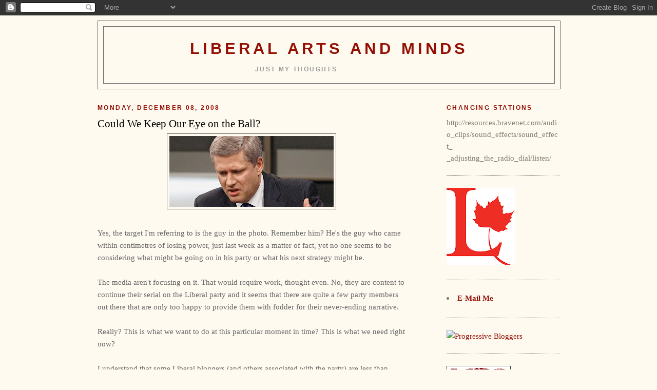

--- FILE ---
content_type: text/html; charset=UTF-8
request_url: https://liberal-arts-and-minds.blogspot.com/2008/12/could-we-keep-our-eye-on-ball.html
body_size: 15259
content:
<!DOCTYPE html>
<html dir='ltr' xmlns='http://www.w3.org/1999/xhtml' xmlns:b='http://www.google.com/2005/gml/b' xmlns:data='http://www.google.com/2005/gml/data' xmlns:expr='http://www.google.com/2005/gml/expr'>
<head>
<link href='https://www.blogger.com/static/v1/widgets/2944754296-widget_css_bundle.css' rel='stylesheet' type='text/css'/>
<meta content='text/html; charset=UTF-8' http-equiv='Content-Type'/>
<meta content='blogger' name='generator'/>
<link href='https://liberal-arts-and-minds.blogspot.com/favicon.ico' rel='icon' type='image/x-icon'/>
<link href='http://liberal-arts-and-minds.blogspot.com/2008/12/could-we-keep-our-eye-on-ball.html' rel='canonical'/>
<link rel="alternate" type="application/atom+xml" title="Liberal Arts and Minds - Atom" href="https://liberal-arts-and-minds.blogspot.com/feeds/posts/default" />
<link rel="alternate" type="application/rss+xml" title="Liberal Arts and Minds - RSS" href="https://liberal-arts-and-minds.blogspot.com/feeds/posts/default?alt=rss" />
<link rel="service.post" type="application/atom+xml" title="Liberal Arts and Minds - Atom" href="https://www.blogger.com/feeds/30594727/posts/default" />

<link rel="alternate" type="application/atom+xml" title="Liberal Arts and Minds - Atom" href="https://liberal-arts-and-minds.blogspot.com/feeds/531548717101967485/comments/default" />
<!--Can't find substitution for tag [blog.ieCssRetrofitLinks]-->
<link href='https://blogger.googleusercontent.com/img/b/R29vZ2xl/AVvXsEgfX8hrG-B8ZoMSAB5t_JAAkBDbCRDJOkvx87WYLFbd8LX6kFejArRucTuUVykSNjHiCIUazq0YGO7kZtFwcSoJqDlIMkMBNZgwODZmBmUbrj-bitm7gGHymgAO7r9byMgQZHK1/s320/harper.bmp' rel='image_src'/>
<meta content='http://liberal-arts-and-minds.blogspot.com/2008/12/could-we-keep-our-eye-on-ball.html' property='og:url'/>
<meta content='Could We Keep Our Eye on the Ball?' property='og:title'/>
<meta content='Yes, the target I&#39;m referring to is the guy in the photo.  Remember him?  He&#39;s the guy who came within centimetres of losing power, just las...' property='og:description'/>
<meta content='https://blogger.googleusercontent.com/img/b/R29vZ2xl/AVvXsEgfX8hrG-B8ZoMSAB5t_JAAkBDbCRDJOkvx87WYLFbd8LX6kFejArRucTuUVykSNjHiCIUazq0YGO7kZtFwcSoJqDlIMkMBNZgwODZmBmUbrj-bitm7gGHymgAO7r9byMgQZHK1/w1200-h630-p-k-no-nu/harper.bmp' property='og:image'/>
<title>Liberal Arts and Minds: Could We Keep Our Eye on the Ball?</title>
<style id='page-skin-1' type='text/css'><!--
/*
-----------------------------------------------
Blogger Template Style
Name:     Minima
Designer: Douglas Bowman
URL:      www.stopdesign.com
Date:     26 Feb 2004
Updated by: Blogger Team
----------------------------------------------- */
/* Variable definitions
====================
<Variable name="bgcolor" description="Page Background Color"
type="color" default="#fff">
<Variable name="textcolor" description="Text Color"
type="color" default="#333">
<Variable name="linkcolor" description="Link Color"
type="color" default="#58a">
<Variable name="pagetitlecolor" description="Blog Title Color"
type="color" default="#666">
<Variable name="descriptioncolor" description="Blog Description Color"
type="color" default="#999">
<Variable name="titlecolor" description="Post Title Color"
type="color" default="#c60">
<Variable name="bordercolor" description="Border Color"
type="color" default="#ccc">
<Variable name="sidebarcolor" description="Sidebar Title Color"
type="color" default="#999">
<Variable name="sidebartextcolor" description="Sidebar Text Color"
type="color" default="#666">
<Variable name="visitedlinkcolor" description="Visited Link Color"
type="color" default="#999">
<Variable name="bodyfont" description="Text Font"
type="font" default="normal normal 100% Georgia, Serif">
<Variable name="headerfont" description="Sidebar Title Font"
type="font"
default="normal normal 78% 'Trebuchet MS',Trebuchet,Arial,Verdana,Sans-serif">
<Variable name="pagetitlefont" description="Blog Title Font"
type="font"
default="normal normal 200% Georgia, Serif">
<Variable name="descriptionfont" description="Blog Description Font"
type="font"
default="normal normal 78% 'Trebuchet MS', Trebuchet, Arial, Verdana, Sans-serif">
<Variable name="postfooterfont" description="Post Footer Font"
type="font"
default="normal normal 78% 'Trebuchet MS', Trebuchet, Arial, Verdana, Sans-serif">
<Variable name="startSide" description="Side where text starts in blog language"
type="automatic" default="left">
<Variable name="endSide" description="Side where text ends in blog language"
type="automatic" default="right">
*/
/* Use this with templates/template-twocol.html */
body {
background:#fffaf0;
margin:0;
color:#666666;
font:x-small Georgia Serif;
font-size/* */:/**/small;
font-size: /**/small;
text-align: center;
}
a:link {
color:#940f04;
text-decoration:none;
}
a:visited {
color:#940f04;
text-decoration:none;
}
a:hover {
color:#000000;
text-decoration:underline;
}
a img {
border-width:0;
}
/* Header
-----------------------------------------------
*/
#header-wrapper {
width:900px;
margin:0 auto 10px;
border:1px solid #666666;
}
#header-inner {
background-position: center;
margin-left: auto;
margin-right: auto;
}
#header {
margin: 10px;
border: 1px solid #666666;
text-align: center;
color:#940f04;
}
#header h1 {
margin:5px 5px 0;
padding:20px 20px .50em;
line-height:1.2em;
text-transform:uppercase;
letter-spacing:.2em;
font: normal bold 200% Trebuchet, Trebuchet MS, Arial, sans-serif;
}
#header a {
color:#940f04;
text-decoration:none;
}
#header a:hover {
color:#940f04;
}
#header .description {
margin:0 5px 5px;
padding:0 20px 15px;
max-width:700px;
text-transform:uppercase;
letter-spacing:.2em;
line-height: 1.4em;
font: normal bold 78% 'Trebuchet MS', Trebuchet, Arial, Verdana, Sans-serif;
color: #999999;
}
#header img {
margin-left: auto;
margin-right: auto;
}
/* Outer-Wrapper
----------------------------------------------- */
#outer-wrapper {
width: 900px;
margin:0 auto;
padding:10px;
text-align:left;
font: normal normal 118% Georgia, Times, serif;
}
#main-wrapper {
width: 600px;
float: left;
word-wrap: break-word; /* fix for long text breaking sidebar float in IE */
overflow: hidden;     /* fix for long non-text content breaking IE sidebar float */
}
#sidebar-wrapper {
width: 220px;
float: right;
word-wrap: break-word; /* fix for long text breaking sidebar float in IE */
overflow: hidden;      /* fix for long non-text content breaking IE sidebar float */
}
/* Headings
----------------------------------------------- */
h2 {
margin:1.5em 0 .75em;
font:normal bold 78% 'Trebuchet MS',Trebuchet,Arial,Verdana,Sans-serif;
line-height: 1.4em;
text-transform:uppercase;
letter-spacing:.2em;
color:#940f04;
}
/* Posts
-----------------------------------------------
*/
h2.date-header {
margin:1.5em 0 .5em;
}
.post {
margin:.5em 0 1.5em;
border-bottom:1px dotted #666666;
padding-bottom:1.5em;
}
.post h3 {
margin:.25em 0 0;
padding:0 0 4px;
font-size:140%;
font-weight:normal;
line-height:1.4em;
color:#000000;
}
.post h3 a, .post h3 a:visited, .post h3 strong {
display:block;
text-decoration:none;
color:#000000;
font-weight:normal;
}
.post h3 strong, .post h3 a:hover {
color:#666666;
}
.post-body {
margin:0 0 .75em;
line-height:1.6em;
}
.post-body blockquote {
line-height:1.3em;
}
.post-footer {
margin: .75em 0;
color:#940f04;
text-transform:uppercase;
letter-spacing:.1em;
font: normal normal 78% 'Trebuchet MS', Trebuchet, Arial, Verdana, Sans-serif;
line-height: 1.4em;
}
.comment-link {
margin-left:.6em;
}
.post img {
padding:4px;
border:1px solid #666666;
}
.post blockquote {
margin:1em 20px;
}
.post blockquote p {
margin:.75em 0;
}
/* Comments
----------------------------------------------- */
#comments h4 {
margin:1em 0;
font-weight: bold;
line-height: 1.4em;
text-transform:uppercase;
letter-spacing:.2em;
color: #940f04;
}
#comments-block {
margin:1em 0 1.5em;
line-height:1.6em;
}
#comments-block .comment-author {
margin:.5em 0;
}
#comments-block .comment-body {
margin:.25em 0 0;
}
#comments-block .comment-footer {
margin:-.25em 0 2em;
line-height: 1.4em;
text-transform:uppercase;
letter-spacing:.1em;
}
#comments-block .comment-body p {
margin:0 0 .75em;
}
.deleted-comment {
font-style:italic;
color:gray;
}
#blog-pager-newer-link {
float: left;
}
#blog-pager-older-link {
float: right;
}
#blog-pager {
text-align: center;
}
.feed-links {
clear: both;
line-height: 2.5em;
}
/* Sidebar Content
----------------------------------------------- */
.sidebar {
color: #817e6c;
line-height: 1.5em;
}
.sidebar ul {
list-style:none;
margin:0 0 0;
padding:0 0 0;
}
.sidebar li {
margin:0;
padding-top:0;
padding-right:0;
padding-bottom:.25em;
padding-left:15px;
text-indent:-15px;
line-height:1.5em;
}
.sidebar .widget, .main .widget {
border-bottom:1px dotted #666666;
margin:0 0 1.5em;
padding:0 0 1.5em;
}
.main .Blog {
border-bottom-width: 0;
}
/* Profile
----------------------------------------------- */
.profile-img {
float: left;
margin-top: 0;
margin-right: 5px;
margin-bottom: 5px;
margin-left: 0;
padding: 4px;
border: 1px solid #666666;
}
.profile-data {
margin:0;
text-transform:uppercase;
letter-spacing:.1em;
font: normal normal 78% 'Trebuchet MS', Trebuchet, Arial, Verdana, Sans-serif;
color: #940f04;
font-weight: bold;
line-height: 1.6em;
}
.profile-datablock {
margin:.5em 0 .5em;
}
.profile-textblock {
margin: 0.5em 0;
line-height: 1.6em;
}
.profile-link {
font: normal normal 78% 'Trebuchet MS', Trebuchet, Arial, Verdana, Sans-serif;
text-transform: uppercase;
letter-spacing: .1em;
}
/* Footer
----------------------------------------------- */
#footer {
width:660px;
clear:both;
margin:0 auto;
padding-top:15px;
line-height: 1.6em;
text-transform:uppercase;
letter-spacing:.1em;
text-align: center;
}

--></style>
<link href='https://www.blogger.com/dyn-css/authorization.css?targetBlogID=30594727&amp;zx=3a80994e-86f4-45ed-a3b3-2f196c830340' media='none' onload='if(media!=&#39;all&#39;)media=&#39;all&#39;' rel='stylesheet'/><noscript><link href='https://www.blogger.com/dyn-css/authorization.css?targetBlogID=30594727&amp;zx=3a80994e-86f4-45ed-a3b3-2f196c830340' rel='stylesheet'/></noscript>
<meta name='google-adsense-platform-account' content='ca-host-pub-1556223355139109'/>
<meta name='google-adsense-platform-domain' content='blogspot.com'/>

</head>
<body>
<div class='navbar section' id='navbar'><div class='widget Navbar' data-version='1' id='Navbar1'><script type="text/javascript">
    function setAttributeOnload(object, attribute, val) {
      if(window.addEventListener) {
        window.addEventListener('load',
          function(){ object[attribute] = val; }, false);
      } else {
        window.attachEvent('onload', function(){ object[attribute] = val; });
      }
    }
  </script>
<div id="navbar-iframe-container"></div>
<script type="text/javascript" src="https://apis.google.com/js/platform.js"></script>
<script type="text/javascript">
      gapi.load("gapi.iframes:gapi.iframes.style.bubble", function() {
        if (gapi.iframes && gapi.iframes.getContext) {
          gapi.iframes.getContext().openChild({
              url: 'https://www.blogger.com/navbar/30594727?po\x3d531548717101967485\x26origin\x3dhttps://liberal-arts-and-minds.blogspot.com',
              where: document.getElementById("navbar-iframe-container"),
              id: "navbar-iframe"
          });
        }
      });
    </script><script type="text/javascript">
(function() {
var script = document.createElement('script');
script.type = 'text/javascript';
script.src = '//pagead2.googlesyndication.com/pagead/js/google_top_exp.js';
var head = document.getElementsByTagName('head')[0];
if (head) {
head.appendChild(script);
}})();
</script>
</div></div>
<div id='outer-wrapper'><div id='wrap2'>
<!-- skip links for text browsers -->
<span id='skiplinks' style='display:none;'>
<a href='#main'>skip to main </a> |
      <a href='#sidebar'>skip to sidebar</a>
</span>
<div id='header-wrapper'>
<div class='header section' id='header'><div class='widget Header' data-version='1' id='Header1'>
<div id='header-inner'>
<div class='titlewrapper'>
<h1 class='title'>
<a href='https://liberal-arts-and-minds.blogspot.com/'>
Liberal Arts and Minds
</a>
</h1>
</div>
<div class='descriptionwrapper'>
<p class='description'><span>Just my thoughts</span></p>
</div>
</div>
</div></div>
</div>
<div id='content-wrapper'>
<div id='crosscol-wrapper' style='text-align:center'>
<div class='crosscol no-items section' id='crosscol'></div>
</div>
<div id='main-wrapper'>
<div class='main section' id='main'><div class='widget Blog' data-version='1' id='Blog1'>
<div class='blog-posts hfeed'>

          <div class="date-outer">
        
<h2 class='date-header'><span>Monday, December 08, 2008</span></h2>

          <div class="date-posts">
        
<div class='post-outer'>
<div class='post hentry uncustomized-post-template' itemprop='blogPost' itemscope='itemscope' itemtype='http://schema.org/BlogPosting'>
<meta content='https://blogger.googleusercontent.com/img/b/R29vZ2xl/AVvXsEgfX8hrG-B8ZoMSAB5t_JAAkBDbCRDJOkvx87WYLFbd8LX6kFejArRucTuUVykSNjHiCIUazq0YGO7kZtFwcSoJqDlIMkMBNZgwODZmBmUbrj-bitm7gGHymgAO7r9byMgQZHK1/s320/harper.bmp' itemprop='image_url'/>
<meta content='30594727' itemprop='blogId'/>
<meta content='531548717101967485' itemprop='postId'/>
<a name='531548717101967485'></a>
<h3 class='post-title entry-title' itemprop='name'>
Could We Keep Our Eye on the Ball?
</h3>
<div class='post-header'>
<div class='post-header-line-1'></div>
</div>
<div class='post-body entry-content' id='post-body-531548717101967485' itemprop='description articleBody'>
<a href="https://blogger.googleusercontent.com/img/b/R29vZ2xl/AVvXsEgfX8hrG-B8ZoMSAB5t_JAAkBDbCRDJOkvx87WYLFbd8LX6kFejArRucTuUVykSNjHiCIUazq0YGO7kZtFwcSoJqDlIMkMBNZgwODZmBmUbrj-bitm7gGHymgAO7r9byMgQZHK1/s1600-h/harper.bmp"><img alt="" border="0" id="BLOGGER_PHOTO_ID_5277583014470372722" src="https://blogger.googleusercontent.com/img/b/R29vZ2xl/AVvXsEgfX8hrG-B8ZoMSAB5t_JAAkBDbCRDJOkvx87WYLFbd8LX6kFejArRucTuUVykSNjHiCIUazq0YGO7kZtFwcSoJqDlIMkMBNZgwODZmBmUbrj-bitm7gGHymgAO7r9byMgQZHK1/s320/harper.bmp" style="DISPLAY: block; MARGIN: 0px auto 10px; WIDTH: 320px; CURSOR: hand; HEIGHT: 138px; TEXT-ALIGN: center" /></a><br />Yes, the target I'm referring to is the guy in the photo.  Remember him?  He's the guy who came within centimetres of losing power, just last week as a matter of fact, yet no one seems to be considering what might be going on in his party or what his next strategy might be. <br /><br />The media aren't focusing on it.  That would require work, thought even.  No, they are content to continue their serial on the Liberal party and it seems that there are quite a few party members out there that are only too happy to provide them with fodder for their never-ending narrative.<br /><br />Really?  This is what we want to do at this particular moment in time?  This is what we need right now?<br /><br />I understand that some Liberal bloggers (and others associated with the party) are less than pleased with the process we have in place, but people, that is what the <em>delegates voted for</em>.  If we want to change their decision, then let's work toward doing that.  If you don't like what they chose, e-mail <strong>them</strong>.  In the mean time, it is my understanding that the party is doing it's utmost to consider options in spite of the constraints they are faced with.   Railing against a 'yet to be decided' process seems a bit futile doesn't it?<br /><br />The leadership of the party is important.  I get it.  Democratic choice is important.  We all get it, but could we focus on putting forward positive solutions, while recognising that we have rules in place and leave the melodrama to those who are incapable of providing anything else?<br /><br />We have a <em>real </em>opponent here and we will require <em>real</em> commitment and unity to defeat him.
<div style='clear: both;'></div>
</div>
<div class='post-footer'>
<div class='post-footer-line post-footer-line-1'>
<span class='post-author vcard'>
Posted by
<span class='fn' itemprop='author' itemscope='itemscope' itemtype='http://schema.org/Person'>
<meta content='https://www.blogger.com/profile/04291881352139075405' itemprop='url'/>
<a class='g-profile' href='https://www.blogger.com/profile/04291881352139075405' rel='author' title='author profile'>
<span itemprop='name'>Karen</span>
</a>
</span>
</span>
<span class='post-timestamp'>
at
<meta content='http://liberal-arts-and-minds.blogspot.com/2008/12/could-we-keep-our-eye-on-ball.html' itemprop='url'/>
<a class='timestamp-link' href='https://liberal-arts-and-minds.blogspot.com/2008/12/could-we-keep-our-eye-on-ball.html' rel='bookmark' title='permanent link'><abbr class='published' itemprop='datePublished' title='2008-12-08T19:36:00-05:00'>7:36 p.m.</abbr></a>
</span>
<span class='post-comment-link'>
</span>
<span class='post-icons'>
<span class='item-action'>
<a href='https://www.blogger.com/email-post/30594727/531548717101967485' title='Email Post'>
<img alt='' class='icon-action' height='13' src='https://resources.blogblog.com/img/icon18_email.gif' width='18'/>
</a>
</span>
<span class='item-control blog-admin pid-313689705'>
<a href='https://www.blogger.com/post-edit.g?blogID=30594727&postID=531548717101967485&from=pencil' title='Edit Post'>
<img alt='' class='icon-action' height='18' src='https://resources.blogblog.com/img/icon18_edit_allbkg.gif' width='18'/>
</a>
</span>
</span>
<div class='post-share-buttons goog-inline-block'>
</div>
</div>
<div class='post-footer-line post-footer-line-2'>
<span class='post-labels'>
</span>
</div>
<div class='post-footer-line post-footer-line-3'>
<span class='post-location'>
</span>
</div>
</div>
</div>
<div class='comments' id='comments'>
<a name='comments'></a>
<h4>13 comments:</h4>
<div id='Blog1_comments-block-wrapper'>
<dl class='avatar-comment-indent' id='comments-block'>
<dt class='comment-author ' id='c1425256586910010595'>
<a name='c1425256586910010595'></a>
<div class="avatar-image-container avatar-stock"><span dir="ltr"><a href="https://www.blogger.com/profile/10423260743909863283" target="" rel="nofollow" onclick="" class="avatar-hovercard" id="av-1425256586910010595-10423260743909863283"><img src="//www.blogger.com/img/blogger_logo_round_35.png" width="35" height="35" alt="" title="sassy">

</a></span></div>
<a href='https://www.blogger.com/profile/10423260743909863283' rel='nofollow'>sassy</a>
said...
</dt>
<dd class='comment-body' id='Blog1_cmt-1425256586910010595'>
<p>
Well stated KNB.
</p>
</dd>
<dd class='comment-footer'>
<span class='comment-timestamp'>
<a href='https://liberal-arts-and-minds.blogspot.com/2008/12/could-we-keep-our-eye-on-ball.html?showComment=1228795140000#c1425256586910010595' title='comment permalink'>
10:59 p.m.
</a>
<span class='item-control blog-admin pid-183510681'>
<a class='comment-delete' href='https://www.blogger.com/comment/delete/30594727/1425256586910010595' title='Delete Comment'>
<img src='https://resources.blogblog.com/img/icon_delete13.gif'/>
</a>
</span>
</span>
</dd>
<dt class='comment-author ' id='c6623554528910821779'>
<a name='c6623554528910821779'></a>
<div class="avatar-image-container avatar-stock"><span dir="ltr"><a href="https://www.blogger.com/profile/03589410224972050999" target="" rel="nofollow" onclick="" class="avatar-hovercard" id="av-6623554528910821779-03589410224972050999"><img src="//www.blogger.com/img/blogger_logo_round_35.png" width="35" height="35" alt="" title="wilson">

</a></span></div>
<a href='https://www.blogger.com/profile/03589410224972050999' rel='nofollow'>wilson</a>
said...
</dt>
<dd class='comment-body' id='Blog1_cmt-6623554528910821779'>
<p>
It won't be over until May, knb.<BR/>If Rae doesn't drop out,  he may launch a counter-coup to Iggy's coup, and win!.<BR/>Power to the people.
</p>
</dd>
<dd class='comment-footer'>
<span class='comment-timestamp'>
<a href='https://liberal-arts-and-minds.blogspot.com/2008/12/could-we-keep-our-eye-on-ball.html?showComment=1228795260000#c6623554528910821779' title='comment permalink'>
11:01 p.m.
</a>
<span class='item-control blog-admin pid-1931862059'>
<a class='comment-delete' href='https://www.blogger.com/comment/delete/30594727/6623554528910821779' title='Delete Comment'>
<img src='https://resources.blogblog.com/img/icon_delete13.gif'/>
</a>
</span>
</span>
</dd>
<dt class='comment-author ' id='c2866872924443863919'>
<a name='c2866872924443863919'></a>
<div class="avatar-image-container vcard"><span dir="ltr"><a href="https://www.blogger.com/profile/06658358114507615351" target="" rel="nofollow" onclick="" class="avatar-hovercard" id="av-2866872924443863919-06658358114507615351"><img src="https://resources.blogblog.com/img/blank.gif" width="35" height="35" class="delayLoad" style="display: none;" longdesc="//1.bp.blogspot.com/_Hy9gAKMxl7Y/SarCcCjABMI/AAAAAAAAAE8/xPyFt3XrwX4/S45-s35/festivus%2B06%2Bhuman%2Bfund.jpg" alt="" title="WesternGrit">

<noscript><img src="//1.bp.blogspot.com/_Hy9gAKMxl7Y/SarCcCjABMI/AAAAAAAAAE8/xPyFt3XrwX4/S45-s35/festivus%2B06%2Bhuman%2Bfund.jpg" width="35" height="35" class="photo" alt=""></noscript></a></span></div>
<a href='https://www.blogger.com/profile/06658358114507615351' rel='nofollow'>WesternGrit</a>
said...
</dt>
<dd class='comment-body' id='Blog1_cmt-2866872924443863919'>
<p>
Great post.  Eye on the ball seems to have escaped us.  When you do that in some sports, you get the ball square in the nards...
</p>
</dd>
<dd class='comment-footer'>
<span class='comment-timestamp'>
<a href='https://liberal-arts-and-minds.blogspot.com/2008/12/could-we-keep-our-eye-on-ball.html?showComment=1228802040000#c2866872924443863919' title='comment permalink'>
12:54 a.m.
</a>
<span class='item-control blog-admin pid-574919519'>
<a class='comment-delete' href='https://www.blogger.com/comment/delete/30594727/2866872924443863919' title='Delete Comment'>
<img src='https://resources.blogblog.com/img/icon_delete13.gif'/>
</a>
</span>
</span>
</dd>
<dt class='comment-author ' id='c7812208287682614825'>
<a name='c7812208287682614825'></a>
<div class="avatar-image-container avatar-stock"><span dir="ltr"><a href="https://www.blogger.com/profile/18048415779214466831" target="" rel="nofollow" onclick="" class="avatar-hovercard" id="av-7812208287682614825-18048415779214466831"><img src="//www.blogger.com/img/blogger_logo_round_35.png" width="35" height="35" alt="" title="burlivespipe">

</a></span></div>
<a href='https://www.blogger.com/profile/18048415779214466831' rel='nofollow'>burlivespipe</a>
said...
</dt>
<dd class='comment-body' id='Blog1_cmt-7812208287682614825'>
<p>
Excellent post. We've got to deliver the goods so that people can see we are a party prepared for battle, prepared to govern, and prepared to lead.<BR/>I work for canwest (in a small paper) but i'm incredibly ill watching how they are pandering, in the province, sun and napo, to the Harper thugs. Quoting one unreliable constitutional 'expert' who also happens to be a well-entrenched CON, who's premise is that the G-G can't ask the opposition to form the government except immediately after an election. He backs the CON strategy of mob rule, which is meant to create the sense of near-panic should the G-G ask the coalition to take over.<BR/>The newspapers of Leonard Asper are so desperate in their need for regulation changes, as promised behind closed doors by the CONs, that they are enabling and promoting the lies. And it is essentially the prospect of mob rule they promote. We just had an election, and the result was a minority government. It's Harper who doesn't like that verdict passed by the Canadian people. He wants to create divisions, fear, anger just like some certain flag-embracing texan who used the media's pliability to move public opinion. I guess when your stock prices drop from $7.45 to .54 in a year, you'll say anything, do anything. Prostitute your services for any cause, any price. And Harper seems to know the lowest road to Rome.<BR/>It's sickening, really.
</p>
</dd>
<dd class='comment-footer'>
<span class='comment-timestamp'>
<a href='https://liberal-arts-and-minds.blogspot.com/2008/12/could-we-keep-our-eye-on-ball.html?showComment=1228810860000#c7812208287682614825' title='comment permalink'>
3:21 a.m.
</a>
<span class='item-control blog-admin pid-62517906'>
<a class='comment-delete' href='https://www.blogger.com/comment/delete/30594727/7812208287682614825' title='Delete Comment'>
<img src='https://resources.blogblog.com/img/icon_delete13.gif'/>
</a>
</span>
</span>
</dd>
<dt class='comment-author ' id='c7327388487404481624'>
<a name='c7327388487404481624'></a>
<div class="avatar-image-container avatar-stock"><span dir="ltr"><a href="https://www.blogger.com/profile/09741089825730680712" target="" rel="nofollow" onclick="" class="avatar-hovercard" id="av-7327388487404481624-09741089825730680712"><img src="//www.blogger.com/img/blogger_logo_round_35.png" width="35" height="35" alt="" title="FredM">

</a></span></div>
<a href='https://www.blogger.com/profile/09741089825730680712' rel='nofollow'>FredM</a>
said...
</dt>
<dd class='comment-body' id='Blog1_cmt-7327388487404481624'>
<p>
WesternGrit nailed it, the liberal party gave the conservatives time to breath and re-organize, the liberals will pay dearly, again.
</p>
</dd>
<dd class='comment-footer'>
<span class='comment-timestamp'>
<a href='https://liberal-arts-and-minds.blogspot.com/2008/12/could-we-keep-our-eye-on-ball.html?showComment=1228832880000#c7327388487404481624' title='comment permalink'>
9:28 a.m.
</a>
<span class='item-control blog-admin pid-1275055646'>
<a class='comment-delete' href='https://www.blogger.com/comment/delete/30594727/7327388487404481624' title='Delete Comment'>
<img src='https://resources.blogblog.com/img/icon_delete13.gif'/>
</a>
</span>
</span>
</dd>
<dt class='comment-author ' id='c4603475519449825966'>
<a name='c4603475519449825966'></a>
<div class="avatar-image-container avatar-stock"><span dir="ltr"><a href="https://www.blogger.com/profile/04871113039374739208" target="" rel="nofollow" onclick="" class="avatar-hovercard" id="av-4603475519449825966-04871113039374739208"><img src="//www.blogger.com/img/blogger_logo_round_35.png" width="35" height="35" alt="" title="Steve V">

</a></span></div>
<a href='https://www.blogger.com/profile/04871113039374739208' rel='nofollow'>Steve V</a>
said...
</dt>
<dd class='comment-body' id='Blog1_cmt-4603475519449825966'>
<p>
Some sanity, how novel :)
</p>
</dd>
<dd class='comment-footer'>
<span class='comment-timestamp'>
<a href='https://liberal-arts-and-minds.blogspot.com/2008/12/could-we-keep-our-eye-on-ball.html?showComment=1228835520000#c4603475519449825966' title='comment permalink'>
10:12 a.m.
</a>
<span class='item-control blog-admin pid-823422998'>
<a class='comment-delete' href='https://www.blogger.com/comment/delete/30594727/4603475519449825966' title='Delete Comment'>
<img src='https://resources.blogblog.com/img/icon_delete13.gif'/>
</a>
</span>
</span>
</dd>
<dt class='comment-author blog-author' id='c3706355623160167063'>
<a name='c3706355623160167063'></a>
<div class="avatar-image-container vcard"><span dir="ltr"><a href="https://www.blogger.com/profile/04291881352139075405" target="" rel="nofollow" onclick="" class="avatar-hovercard" id="av-3706355623160167063-04291881352139075405"><img src="https://resources.blogblog.com/img/blank.gif" width="35" height="35" class="delayLoad" style="display: none;" longdesc="//blogger.googleusercontent.com/img/b/R29vZ2xl/AVvXsEg380WBIxKJ9GRXJtvQwYVrOBURPyO-jUIm9ErO2nmTUtvEFUhCuCypVL5818QXNc2ZlTvamw7URVBn8-GXV3_F3qtfKlS9Z7TzYGPvM1MhGe12IK_gSishxmdWiNsPIA/s45-c/blog.jpg" alt="" title="Karen">

<noscript><img src="//blogger.googleusercontent.com/img/b/R29vZ2xl/AVvXsEg380WBIxKJ9GRXJtvQwYVrOBURPyO-jUIm9ErO2nmTUtvEFUhCuCypVL5818QXNc2ZlTvamw7URVBn8-GXV3_F3qtfKlS9Z7TzYGPvM1MhGe12IK_gSishxmdWiNsPIA/s45-c/blog.jpg" width="35" height="35" class="photo" alt=""></noscript></a></span></div>
<a href='https://www.blogger.com/profile/04291881352139075405' rel='nofollow'>Karen</a>
said...
</dt>
<dd class='comment-body' id='Blog1_cmt-3706355623160167063'>
<p>
Not a chance wilson.
</p>
</dd>
<dd class='comment-footer'>
<span class='comment-timestamp'>
<a href='https://liberal-arts-and-minds.blogspot.com/2008/12/could-we-keep-our-eye-on-ball.html?showComment=1228836960000#c3706355623160167063' title='comment permalink'>
10:36 a.m.
</a>
<span class='item-control blog-admin pid-313689705'>
<a class='comment-delete' href='https://www.blogger.com/comment/delete/30594727/3706355623160167063' title='Delete Comment'>
<img src='https://resources.blogblog.com/img/icon_delete13.gif'/>
</a>
</span>
</span>
</dd>
<dt class='comment-author blog-author' id='c3833229935867458517'>
<a name='c3833229935867458517'></a>
<div class="avatar-image-container vcard"><span dir="ltr"><a href="https://www.blogger.com/profile/04291881352139075405" target="" rel="nofollow" onclick="" class="avatar-hovercard" id="av-3833229935867458517-04291881352139075405"><img src="https://resources.blogblog.com/img/blank.gif" width="35" height="35" class="delayLoad" style="display: none;" longdesc="//blogger.googleusercontent.com/img/b/R29vZ2xl/AVvXsEg380WBIxKJ9GRXJtvQwYVrOBURPyO-jUIm9ErO2nmTUtvEFUhCuCypVL5818QXNc2ZlTvamw7URVBn8-GXV3_F3qtfKlS9Z7TzYGPvM1MhGe12IK_gSishxmdWiNsPIA/s45-c/blog.jpg" alt="" title="Karen">

<noscript><img src="//blogger.googleusercontent.com/img/b/R29vZ2xl/AVvXsEg380WBIxKJ9GRXJtvQwYVrOBURPyO-jUIm9ErO2nmTUtvEFUhCuCypVL5818QXNc2ZlTvamw7URVBn8-GXV3_F3qtfKlS9Z7TzYGPvM1MhGe12IK_gSishxmdWiNsPIA/s45-c/blog.jpg" width="35" height="35" class="photo" alt=""></noscript></a></span></div>
<a href='https://www.blogger.com/profile/04291881352139075405' rel='nofollow'>Karen</a>
said...
</dt>
<dd class='comment-body' id='Blog1_cmt-3833229935867458517'>
<p>
Thankfully that's not an experience I'm familiar with WesternGrit, but you make my point exactly!
</p>
</dd>
<dd class='comment-footer'>
<span class='comment-timestamp'>
<a href='https://liberal-arts-and-minds.blogspot.com/2008/12/could-we-keep-our-eye-on-ball.html?showComment=1228837020000#c3833229935867458517' title='comment permalink'>
10:37 a.m.
</a>
<span class='item-control blog-admin pid-313689705'>
<a class='comment-delete' href='https://www.blogger.com/comment/delete/30594727/3833229935867458517' title='Delete Comment'>
<img src='https://resources.blogblog.com/img/icon_delete13.gif'/>
</a>
</span>
</span>
</dd>
<dt class='comment-author blog-author' id='c1421603425654425856'>
<a name='c1421603425654425856'></a>
<div class="avatar-image-container vcard"><span dir="ltr"><a href="https://www.blogger.com/profile/04291881352139075405" target="" rel="nofollow" onclick="" class="avatar-hovercard" id="av-1421603425654425856-04291881352139075405"><img src="https://resources.blogblog.com/img/blank.gif" width="35" height="35" class="delayLoad" style="display: none;" longdesc="//blogger.googleusercontent.com/img/b/R29vZ2xl/AVvXsEg380WBIxKJ9GRXJtvQwYVrOBURPyO-jUIm9ErO2nmTUtvEFUhCuCypVL5818QXNc2ZlTvamw7URVBn8-GXV3_F3qtfKlS9Z7TzYGPvM1MhGe12IK_gSishxmdWiNsPIA/s45-c/blog.jpg" alt="" title="Karen">

<noscript><img src="//blogger.googleusercontent.com/img/b/R29vZ2xl/AVvXsEg380WBIxKJ9GRXJtvQwYVrOBURPyO-jUIm9ErO2nmTUtvEFUhCuCypVL5818QXNc2ZlTvamw7URVBn8-GXV3_F3qtfKlS9Z7TzYGPvM1MhGe12IK_gSishxmdWiNsPIA/s45-c/blog.jpg" width="35" height="35" class="photo" alt=""></noscript></a></span></div>
<a href='https://www.blogger.com/profile/04291881352139075405' rel='nofollow'>Karen</a>
said...
</dt>
<dd class='comment-body' id='Blog1_cmt-1421603425654425856'>
<p>
burlivespipe, it is sickening.  I saw that constitutional expert you refer to and was astounded, though he isn't the first 'expert' that I've seen paraded out doing the Conservatives bidding.<BR/><BR/>You said: <I>The newspapers of Leonard Asper are so desperate in their need for regulation changes, as promised behind closed doors by the CONs, </I><BR/><BR/>What specifically are you referring to?
</p>
</dd>
<dd class='comment-footer'>
<span class='comment-timestamp'>
<a href='https://liberal-arts-and-minds.blogspot.com/2008/12/could-we-keep-our-eye-on-ball.html?showComment=1228837200000#c1421603425654425856' title='comment permalink'>
10:40 a.m.
</a>
<span class='item-control blog-admin pid-313689705'>
<a class='comment-delete' href='https://www.blogger.com/comment/delete/30594727/1421603425654425856' title='Delete Comment'>
<img src='https://resources.blogblog.com/img/icon_delete13.gif'/>
</a>
</span>
</span>
</dd>
<dt class='comment-author blog-author' id='c9128799594479646488'>
<a name='c9128799594479646488'></a>
<div class="avatar-image-container vcard"><span dir="ltr"><a href="https://www.blogger.com/profile/04291881352139075405" target="" rel="nofollow" onclick="" class="avatar-hovercard" id="av-9128799594479646488-04291881352139075405"><img src="https://resources.blogblog.com/img/blank.gif" width="35" height="35" class="delayLoad" style="display: none;" longdesc="//blogger.googleusercontent.com/img/b/R29vZ2xl/AVvXsEg380WBIxKJ9GRXJtvQwYVrOBURPyO-jUIm9ErO2nmTUtvEFUhCuCypVL5818QXNc2ZlTvamw7URVBn8-GXV3_F3qtfKlS9Z7TzYGPvM1MhGe12IK_gSishxmdWiNsPIA/s45-c/blog.jpg" alt="" title="Karen">

<noscript><img src="//blogger.googleusercontent.com/img/b/R29vZ2xl/AVvXsEg380WBIxKJ9GRXJtvQwYVrOBURPyO-jUIm9ErO2nmTUtvEFUhCuCypVL5818QXNc2ZlTvamw7URVBn8-GXV3_F3qtfKlS9Z7TzYGPvM1MhGe12IK_gSishxmdWiNsPIA/s45-c/blog.jpg" width="35" height="35" class="photo" alt=""></noscript></a></span></div>
<a href='https://www.blogger.com/profile/04291881352139075405' rel='nofollow'>Karen</a>
said...
</dt>
<dd class='comment-body' id='Blog1_cmt-9128799594479646488'>
<p>
FredM, there is still time for the Liberals to use the time to their advantage.  Harper wasn't expecting a new leader in the House.
</p>
</dd>
<dd class='comment-footer'>
<span class='comment-timestamp'>
<a href='https://liberal-arts-and-minds.blogspot.com/2008/12/could-we-keep-our-eye-on-ball.html?showComment=1228837320000#c9128799594479646488' title='comment permalink'>
10:42 a.m.
</a>
<span class='item-control blog-admin pid-313689705'>
<a class='comment-delete' href='https://www.blogger.com/comment/delete/30594727/9128799594479646488' title='Delete Comment'>
<img src='https://resources.blogblog.com/img/icon_delete13.gif'/>
</a>
</span>
</span>
</dd>
<dt class='comment-author blog-author' id='c949591148283460324'>
<a name='c949591148283460324'></a>
<div class="avatar-image-container vcard"><span dir="ltr"><a href="https://www.blogger.com/profile/04291881352139075405" target="" rel="nofollow" onclick="" class="avatar-hovercard" id="av-949591148283460324-04291881352139075405"><img src="https://resources.blogblog.com/img/blank.gif" width="35" height="35" class="delayLoad" style="display: none;" longdesc="//blogger.googleusercontent.com/img/b/R29vZ2xl/AVvXsEg380WBIxKJ9GRXJtvQwYVrOBURPyO-jUIm9ErO2nmTUtvEFUhCuCypVL5818QXNc2ZlTvamw7URVBn8-GXV3_F3qtfKlS9Z7TzYGPvM1MhGe12IK_gSishxmdWiNsPIA/s45-c/blog.jpg" alt="" title="Karen">

<noscript><img src="//blogger.googleusercontent.com/img/b/R29vZ2xl/AVvXsEg380WBIxKJ9GRXJtvQwYVrOBURPyO-jUIm9ErO2nmTUtvEFUhCuCypVL5818QXNc2ZlTvamw7URVBn8-GXV3_F3qtfKlS9Z7TzYGPvM1MhGe12IK_gSishxmdWiNsPIA/s45-c/blog.jpg" width="35" height="35" class="photo" alt=""></noscript></a></span></div>
<a href='https://www.blogger.com/profile/04291881352139075405' rel='nofollow'>Karen</a>
said...
</dt>
<dd class='comment-body' id='Blog1_cmt-949591148283460324'>
<p>
Steve, fleeting as they may be, I have my moments, ;).
</p>
</dd>
<dd class='comment-footer'>
<span class='comment-timestamp'>
<a href='https://liberal-arts-and-minds.blogspot.com/2008/12/could-we-keep-our-eye-on-ball.html?showComment=1228837380000#c949591148283460324' title='comment permalink'>
10:43 a.m.
</a>
<span class='item-control blog-admin pid-313689705'>
<a class='comment-delete' href='https://www.blogger.com/comment/delete/30594727/949591148283460324' title='Delete Comment'>
<img src='https://resources.blogblog.com/img/icon_delete13.gif'/>
</a>
</span>
</span>
</dd>
<dt class='comment-author ' id='c8566812140209735572'>
<a name='c8566812140209735572'></a>
<div class="avatar-image-container avatar-stock"><span dir="ltr"><a href="https://www.blogger.com/profile/04871113039374739208" target="" rel="nofollow" onclick="" class="avatar-hovercard" id="av-8566812140209735572-04871113039374739208"><img src="//www.blogger.com/img/blogger_logo_round_35.png" width="35" height="35" alt="" title="Steve V">

</a></span></div>
<a href='https://www.blogger.com/profile/04871113039374739208' rel='nofollow'>Steve V</a>
said...
</dt>
<dd class='comment-body' id='Blog1_cmt-8566812140209735572'>
<p>
I guarantee, the Cons aren't happy with how quickly we've come to this conclusion.  That should tell everyone all they need to know, when weighing the wisdom.
</p>
</dd>
<dd class='comment-footer'>
<span class='comment-timestamp'>
<a href='https://liberal-arts-and-minds.blogspot.com/2008/12/could-we-keep-our-eye-on-ball.html?showComment=1228839300000#c8566812140209735572' title='comment permalink'>
11:15 a.m.
</a>
<span class='item-control blog-admin pid-823422998'>
<a class='comment-delete' href='https://www.blogger.com/comment/delete/30594727/8566812140209735572' title='Delete Comment'>
<img src='https://resources.blogblog.com/img/icon_delete13.gif'/>
</a>
</span>
</span>
</dd>
<dt class='comment-author ' id='c7629688080461142712'>
<a name='c7629688080461142712'></a>
<div class="avatar-image-container vcard"><span dir="ltr"><a href="https://www.blogger.com/profile/15548065189088501935" target="" rel="nofollow" onclick="" class="avatar-hovercard" id="av-7629688080461142712-15548065189088501935"><img src="https://resources.blogblog.com/img/blank.gif" width="35" height="35" class="delayLoad" style="display: none;" longdesc="//3.bp.blogspot.com/_D4WRDvvokOU/Sn223zks8sI/AAAAAAAAAQA/-x3cZyqiRIQ/S45-s35/%2Bvisitor..jpg" alt="" title="Dame">

<noscript><img src="//3.bp.blogspot.com/_D4WRDvvokOU/Sn223zks8sI/AAAAAAAAAQA/-x3cZyqiRIQ/S45-s35/%2Bvisitor..jpg" width="35" height="35" class="photo" alt=""></noscript></a></span></div>
<a href='https://www.blogger.com/profile/15548065189088501935' rel='nofollow'>Dame</a>
said...
</dt>
<dd class='comment-body' id='Blog1_cmt-7629688080461142712'>
<p>
All Right  We are Progressing  fast as it should be.... Now  just  as for strengthening our forces please keep the Coalition alive strong and  well managed ...<BR/>this is the best Tool we Got against Harper /thankYou Dion!! / Harper can be a bad memory soon if we do it right.
</p>
</dd>
<dd class='comment-footer'>
<span class='comment-timestamp'>
<a href='https://liberal-arts-and-minds.blogspot.com/2008/12/could-we-keep-our-eye-on-ball.html?showComment=1228846440000#c7629688080461142712' title='comment permalink'>
1:14 p.m.
</a>
<span class='item-control blog-admin pid-926000877'>
<a class='comment-delete' href='https://www.blogger.com/comment/delete/30594727/7629688080461142712' title='Delete Comment'>
<img src='https://resources.blogblog.com/img/icon_delete13.gif'/>
</a>
</span>
</span>
</dd>
</dl>
</div>
<p class='comment-footer'>
<a href='https://www.blogger.com/comment/fullpage/post/30594727/531548717101967485' onclick=''>Post a Comment</a>
</p>
</div>
</div>

        </div></div>
      
</div>
<div class='blog-pager' id='blog-pager'>
<span id='blog-pager-newer-link'>
<a class='blog-pager-newer-link' href='https://liberal-arts-and-minds.blogspot.com/2008/12/finallytransparency.html' id='Blog1_blog-pager-newer-link' title='Newer Post'>Newer Post</a>
</span>
<span id='blog-pager-older-link'>
<a class='blog-pager-older-link' href='https://liberal-arts-and-minds.blogspot.com/2008/12/coward-unfit-for-office.html' id='Blog1_blog-pager-older-link' title='Older Post'>Older Post</a>
</span>
<a class='home-link' href='https://liberal-arts-and-minds.blogspot.com/'>Home</a>
</div>
<div class='clear'></div>
<div class='post-feeds'>
<div class='feed-links'>
Subscribe to:
<a class='feed-link' href='https://liberal-arts-and-minds.blogspot.com/feeds/531548717101967485/comments/default' target='_blank' type='application/atom+xml'>Post Comments (Atom)</a>
</div>
</div>
</div></div>
</div>
<div id='sidebar-wrapper'>
<div class='sidebar section' id='sidebar'><div class='widget HTML' data-version='1' id='HTML1'>
<h2 class='title'>Changing stations</h2>
<div class='widget-content'>
http://resources.bravenet.com/audio_clips/sound_effects/sound_effect_-_adjusting_the_radio_dial/listen/
</div>
<div class='clear'></div>
</div><div class='widget Image' data-version='1' id='Image1'>
<div class='widget-content'>
<a href='http://www.liberal.ca/'>
<img alt='' height='150' id='Image1_img' src='https://blogger.googleusercontent.com/img/b/R29vZ2xl/AVvXsEiRr5zrpPUiohqY8l_73RZpSqG5GwYKe-w-HL4r1zrOHMCEa00vHv3jFx2qKzICwMvvfvrYsxQ_UB4tc5znvRfa3DQq9a4ds4x3OX6eQx7XsqOC5XsnaAVr8_1fwAV0ZKygWNJz/s150/l_red.jpg' width='133'/>
</a>
<br/>
</div>
<div class='clear'></div>
</div><div class='widget HTML' data-version='1' id='HTML4'>
<div class='widget-content'>
<b><li><a href="mailto:knbkaren@gmail.com">E-Mail Me</a></li></b>
</div>
<div class='clear'></div>
</div><div class='widget HTML' data-version='1' id='HTML2'>
<div class='widget-content'>
<a href="http://www.progressivebloggers.ca"><img border="0" width="175" alt="Progressive Bloggers" src="https://lh3.googleusercontent.com/blogger_img_proxy/AEn0k_v06XANw7UlXQBHCxaS-TnksCPtsMiN77SMyG6bC3cLVnFXDYuK2wqDJS0PObWnB5vQUCUuMdbY_eCppC8sro-2ZIUm9DuG5h_hKUG_JgsgNjA7g6FDOEWHQS2m=s0-d" height="40"></a>
</div>
<div class='clear'></div>
</div><div class='widget HTML' data-version='1' id='HTML5'>
<div class='widget-content'>
<a href="http://liberalsonline.feedcluster.com/"><img alt="LiberalsOnline" width="125" src="https://lh3.googleusercontent.com/blogger_img_proxy/AEn0k_sN0jdxRIvH2RusiuREUzFd5UxHWGrP-NZnmqVcAGVibwJNOeoO2p_v7a0fmho-GgzHGUP9QrqpIY7DqXwzA6SHGCGxBqJUz_78FjxKm3RbQnK9vHn7JNWOptrPfQ=s0-d" class="alignnone size-full wp-image-8199" height="50" title="LiberalsOnline"></a>
</div>
<div class='clear'></div>
</div><div class='widget HTML' data-version='1' id='HTML6'>
<div class='widget-content'>
<a href="https://www.liberal.ca/victoryfund_e.aspx"><img src="https://blogger.googleusercontent.com/img/b/R29vZ2xl/AVvXsEhHRf-zPyffSCOBC83lXzpQbRKVzVMkV8PHGfvvSqaNX2gpvjwvxLhFIZoVdHLkBp7FV4CTrCek1GEaqr7fBZHYOuGLNi6EOQZ36GyQtIrKkrCbEFe0fnHQjRYt9OEMzSS-L44ptA/s320/VF1.jpg"/></a>
</div>
<div class='clear'></div>
</div><div class='widget HTML' data-version='1' id='HTML11'>
<h2 class='title'>Twitter Updates</h2>
<div class='widget-content'>
<div id="twitter_div">
<h2 style="display:none;" class="sidebar-title">Twitter Updates</h2>
<ul id="twitter_update_list"></ul>
<a id="twitter-link" style="display:block;text-align:right;" href="http://twitter.com/LibArtsAndMinds">follow me on Twitter</a>
</div>
<script src="//twitter.com/javascripts/blogger.js" type="text/javascript"></script>
<script src="//twitter.com/statuses/user_timeline/LibArtsAndMinds.json?callback=twitterCallback2&amp;count=5" type="text/javascript"></script>
</div>
<div class='clear'></div>
</div><div class='widget LinkList' data-version='1' id='LinkList1'>
<h2>LINKS:</h2>
<div class='widget-content'>
<ul>
<li><a href='http://bcinto.blogspot.com/'>A BCer in Toronto</a></li>
<li><a href='http://bgrice.spaces.live.com/'>B. G. Rice</a></li>
<li><a href='http://jamesbowie.blogspot.com/'>Bowie's Blog</a></li>
<li><a href='http://calgarygrit.blogspot.com/'>Calgary Grit</a></li>
<li><a href='http://www.canadianrosebud.blogspot.com/'>Canadian Rosebud</a></li>
<li><a href='http://dredtory.blogspot.com/'>Dred Tory</a></li>
<li><a href='http://farnwide.blogspot.com/'>Far and Wide</a></li>
<li><a href='http://liberalcatnip.blogspot.com/'>liberal catnip</a></li>
<li><a href='http://politics-forthepeople.blogspot.com/'>Politics for the People</a></li>
<li><a href='http://redtory.wordpress.com/'>Red Tory</a></li>
<li><a href='http://saundrie.blogspot.com/'>Saundrie</a></li>
<li><a href='http://scottdiatribe.gluemeat.com/'>Scott's Diatribes</a></li>
<li><a href='http://www.stageleft.info/'>Stageleft</a></li>
<li><a href='http://stratosphear.wordpress.com/2009/06/04/a-few-twitter-basics/'>Stratosphear</a></li>
<li><a href='http://thestar.blogs.com/politics/'>Susan Delacourt</a></li>
<li><a href='http://canadianpoliticalstuff.blogspot.com/'>Take off, eh?</a></li>
<li><a href='http://the-mound-of-sound.blogspot.com/?widgetType=BlogArchive&widgetId=BlogArchive1&action=toggle&dir=open&toggle=MONTHLY-1167638400000&toggleopen=MONTHLY-1228118400000'>The Disaffected Lib</a></li>
<li><a href='http://consciousearth.blogspot.com/'>The Conscious Earth</a></li>
<li><a href='http://wheredthatbuggo.blogspot.com/'>where'd that bug go?</a></li>
<li><a href='http://womanatmile0.amfresh.ca/'>woman at mile 0</a></li>
<li><a href='http://blog.macleans.ca/'>Andrew Coyne</a></li>
<li><a href='http://blog.macleans.ca/category/blog-central/national/inside-the-queensway/'>Kady O'Malley</a></li>
<li><a href='http://blog.macleans.ca/category/blog-central/national/inkless-wells/'>Paul Wells</a></li>
<li><a href='http://blogues.lactualite.com/hebert/'>Chantal Hébert</a></li>
<li><a href='http://www.sierraclub.ca/'>Sierra Club of Canada</a></li>
<li><a href='http://www.davidsuzuki.org/donate_splash.asp'>Suzuki Foundation</a></li>
<li><a href='http://news.google.com/'>Google News</a></li>
</ul>
<div class='clear'></div>
</div>
</div><div class='widget LinkList' data-version='1' id='LinkList2'>
<h2>MP's and Senators</h2>
<div class='widget-content'>
<ul>
<li><a href='http://www.michaelignatieff.ca/blog'>Michael Ignatieff, MP</a></li>
<li><a href='http://blog.gokeith.ca/'>Keith Martin, MP</a></li>
<li><a href='http://www.senatorgrantmitchell.ca/blog/'>Grant Mitchell, Senator</a></li>
<li><a href='http://glenpearson.wordpress.com/'>Glen Pearson, MP</a></li>
<li><a href='http://www.bobrae.ca/en/blog'>Bob Rae, MP</a></li>
</ul>
<div class='clear'></div>
</div>
</div><div class='widget BlogArchive' data-version='1' id='BlogArchive1'>
<h2>Blog Archive</h2>
<div class='widget-content'>
<div id='ArchiveList'>
<div id='BlogArchive1_ArchiveList'>
<ul class='hierarchy'>
<li class='archivedate collapsed'>
<a class='toggle' href='javascript:void(0)'>
<span class='zippy'>

        &#9658;&#160;
      
</span>
</a>
<a class='post-count-link' href='https://liberal-arts-and-minds.blogspot.com/2011/'>
2011
</a>
<span class='post-count' dir='ltr'>(31)</span>
<ul class='hierarchy'>
<li class='archivedate collapsed'>
<a class='toggle' href='javascript:void(0)'>
<span class='zippy'>

        &#9658;&#160;
      
</span>
</a>
<a class='post-count-link' href='https://liberal-arts-and-minds.blogspot.com/2011/10/'>
October
</a>
<span class='post-count' dir='ltr'>(1)</span>
</li>
</ul>
<ul class='hierarchy'>
<li class='archivedate collapsed'>
<a class='toggle' href='javascript:void(0)'>
<span class='zippy'>

        &#9658;&#160;
      
</span>
</a>
<a class='post-count-link' href='https://liberal-arts-and-minds.blogspot.com/2011/09/'>
September
</a>
<span class='post-count' dir='ltr'>(2)</span>
</li>
</ul>
<ul class='hierarchy'>
<li class='archivedate collapsed'>
<a class='toggle' href='javascript:void(0)'>
<span class='zippy'>

        &#9658;&#160;
      
</span>
</a>
<a class='post-count-link' href='https://liberal-arts-and-minds.blogspot.com/2011/08/'>
August
</a>
<span class='post-count' dir='ltr'>(1)</span>
</li>
</ul>
<ul class='hierarchy'>
<li class='archivedate collapsed'>
<a class='toggle' href='javascript:void(0)'>
<span class='zippy'>

        &#9658;&#160;
      
</span>
</a>
<a class='post-count-link' href='https://liberal-arts-and-minds.blogspot.com/2011/06/'>
June
</a>
<span class='post-count' dir='ltr'>(1)</span>
</li>
</ul>
<ul class='hierarchy'>
<li class='archivedate collapsed'>
<a class='toggle' href='javascript:void(0)'>
<span class='zippy'>

        &#9658;&#160;
      
</span>
</a>
<a class='post-count-link' href='https://liberal-arts-and-minds.blogspot.com/2011/05/'>
May
</a>
<span class='post-count' dir='ltr'>(4)</span>
</li>
</ul>
<ul class='hierarchy'>
<li class='archivedate collapsed'>
<a class='toggle' href='javascript:void(0)'>
<span class='zippy'>

        &#9658;&#160;
      
</span>
</a>
<a class='post-count-link' href='https://liberal-arts-and-minds.blogspot.com/2011/04/'>
April
</a>
<span class='post-count' dir='ltr'>(16)</span>
</li>
</ul>
<ul class='hierarchy'>
<li class='archivedate collapsed'>
<a class='toggle' href='javascript:void(0)'>
<span class='zippy'>

        &#9658;&#160;
      
</span>
</a>
<a class='post-count-link' href='https://liberal-arts-and-minds.blogspot.com/2011/03/'>
March
</a>
<span class='post-count' dir='ltr'>(4)</span>
</li>
</ul>
<ul class='hierarchy'>
<li class='archivedate collapsed'>
<a class='toggle' href='javascript:void(0)'>
<span class='zippy'>

        &#9658;&#160;
      
</span>
</a>
<a class='post-count-link' href='https://liberal-arts-and-minds.blogspot.com/2011/02/'>
February
</a>
<span class='post-count' dir='ltr'>(2)</span>
</li>
</ul>
</li>
</ul>
<ul class='hierarchy'>
<li class='archivedate collapsed'>
<a class='toggle' href='javascript:void(0)'>
<span class='zippy'>

        &#9658;&#160;
      
</span>
</a>
<a class='post-count-link' href='https://liberal-arts-and-minds.blogspot.com/2010/'>
2010
</a>
<span class='post-count' dir='ltr'>(45)</span>
<ul class='hierarchy'>
<li class='archivedate collapsed'>
<a class='toggle' href='javascript:void(0)'>
<span class='zippy'>

        &#9658;&#160;
      
</span>
</a>
<a class='post-count-link' href='https://liberal-arts-and-minds.blogspot.com/2010/12/'>
December
</a>
<span class='post-count' dir='ltr'>(1)</span>
</li>
</ul>
<ul class='hierarchy'>
<li class='archivedate collapsed'>
<a class='toggle' href='javascript:void(0)'>
<span class='zippy'>

        &#9658;&#160;
      
</span>
</a>
<a class='post-count-link' href='https://liberal-arts-and-minds.blogspot.com/2010/11/'>
November
</a>
<span class='post-count' dir='ltr'>(5)</span>
</li>
</ul>
<ul class='hierarchy'>
<li class='archivedate collapsed'>
<a class='toggle' href='javascript:void(0)'>
<span class='zippy'>

        &#9658;&#160;
      
</span>
</a>
<a class='post-count-link' href='https://liberal-arts-and-minds.blogspot.com/2010/10/'>
October
</a>
<span class='post-count' dir='ltr'>(1)</span>
</li>
</ul>
<ul class='hierarchy'>
<li class='archivedate collapsed'>
<a class='toggle' href='javascript:void(0)'>
<span class='zippy'>

        &#9658;&#160;
      
</span>
</a>
<a class='post-count-link' href='https://liberal-arts-and-minds.blogspot.com/2010/08/'>
August
</a>
<span class='post-count' dir='ltr'>(4)</span>
</li>
</ul>
<ul class='hierarchy'>
<li class='archivedate collapsed'>
<a class='toggle' href='javascript:void(0)'>
<span class='zippy'>

        &#9658;&#160;
      
</span>
</a>
<a class='post-count-link' href='https://liberal-arts-and-minds.blogspot.com/2010/07/'>
July
</a>
<span class='post-count' dir='ltr'>(4)</span>
</li>
</ul>
<ul class='hierarchy'>
<li class='archivedate collapsed'>
<a class='toggle' href='javascript:void(0)'>
<span class='zippy'>

        &#9658;&#160;
      
</span>
</a>
<a class='post-count-link' href='https://liberal-arts-and-minds.blogspot.com/2010/06/'>
June
</a>
<span class='post-count' dir='ltr'>(2)</span>
</li>
</ul>
<ul class='hierarchy'>
<li class='archivedate collapsed'>
<a class='toggle' href='javascript:void(0)'>
<span class='zippy'>

        &#9658;&#160;
      
</span>
</a>
<a class='post-count-link' href='https://liberal-arts-and-minds.blogspot.com/2010/05/'>
May
</a>
<span class='post-count' dir='ltr'>(1)</span>
</li>
</ul>
<ul class='hierarchy'>
<li class='archivedate collapsed'>
<a class='toggle' href='javascript:void(0)'>
<span class='zippy'>

        &#9658;&#160;
      
</span>
</a>
<a class='post-count-link' href='https://liberal-arts-and-minds.blogspot.com/2010/04/'>
April
</a>
<span class='post-count' dir='ltr'>(5)</span>
</li>
</ul>
<ul class='hierarchy'>
<li class='archivedate collapsed'>
<a class='toggle' href='javascript:void(0)'>
<span class='zippy'>

        &#9658;&#160;
      
</span>
</a>
<a class='post-count-link' href='https://liberal-arts-and-minds.blogspot.com/2010/03/'>
March
</a>
<span class='post-count' dir='ltr'>(7)</span>
</li>
</ul>
<ul class='hierarchy'>
<li class='archivedate collapsed'>
<a class='toggle' href='javascript:void(0)'>
<span class='zippy'>

        &#9658;&#160;
      
</span>
</a>
<a class='post-count-link' href='https://liberal-arts-and-minds.blogspot.com/2010/02/'>
February
</a>
<span class='post-count' dir='ltr'>(2)</span>
</li>
</ul>
<ul class='hierarchy'>
<li class='archivedate collapsed'>
<a class='toggle' href='javascript:void(0)'>
<span class='zippy'>

        &#9658;&#160;
      
</span>
</a>
<a class='post-count-link' href='https://liberal-arts-and-minds.blogspot.com/2010/01/'>
January
</a>
<span class='post-count' dir='ltr'>(13)</span>
</li>
</ul>
</li>
</ul>
<ul class='hierarchy'>
<li class='archivedate collapsed'>
<a class='toggle' href='javascript:void(0)'>
<span class='zippy'>

        &#9658;&#160;
      
</span>
</a>
<a class='post-count-link' href='https://liberal-arts-and-minds.blogspot.com/2009/'>
2009
</a>
<span class='post-count' dir='ltr'>(267)</span>
<ul class='hierarchy'>
<li class='archivedate collapsed'>
<a class='toggle' href='javascript:void(0)'>
<span class='zippy'>

        &#9658;&#160;
      
</span>
</a>
<a class='post-count-link' href='https://liberal-arts-and-minds.blogspot.com/2009/12/'>
December
</a>
<span class='post-count' dir='ltr'>(11)</span>
</li>
</ul>
<ul class='hierarchy'>
<li class='archivedate collapsed'>
<a class='toggle' href='javascript:void(0)'>
<span class='zippy'>

        &#9658;&#160;
      
</span>
</a>
<a class='post-count-link' href='https://liberal-arts-and-minds.blogspot.com/2009/11/'>
November
</a>
<span class='post-count' dir='ltr'>(3)</span>
</li>
</ul>
<ul class='hierarchy'>
<li class='archivedate collapsed'>
<a class='toggle' href='javascript:void(0)'>
<span class='zippy'>

        &#9658;&#160;
      
</span>
</a>
<a class='post-count-link' href='https://liberal-arts-and-minds.blogspot.com/2009/10/'>
October
</a>
<span class='post-count' dir='ltr'>(13)</span>
</li>
</ul>
<ul class='hierarchy'>
<li class='archivedate collapsed'>
<a class='toggle' href='javascript:void(0)'>
<span class='zippy'>

        &#9658;&#160;
      
</span>
</a>
<a class='post-count-link' href='https://liberal-arts-and-minds.blogspot.com/2009/09/'>
September
</a>
<span class='post-count' dir='ltr'>(23)</span>
</li>
</ul>
<ul class='hierarchy'>
<li class='archivedate collapsed'>
<a class='toggle' href='javascript:void(0)'>
<span class='zippy'>

        &#9658;&#160;
      
</span>
</a>
<a class='post-count-link' href='https://liberal-arts-and-minds.blogspot.com/2009/08/'>
August
</a>
<span class='post-count' dir='ltr'>(29)</span>
</li>
</ul>
<ul class='hierarchy'>
<li class='archivedate collapsed'>
<a class='toggle' href='javascript:void(0)'>
<span class='zippy'>

        &#9658;&#160;
      
</span>
</a>
<a class='post-count-link' href='https://liberal-arts-and-minds.blogspot.com/2009/07/'>
July
</a>
<span class='post-count' dir='ltr'>(32)</span>
</li>
</ul>
<ul class='hierarchy'>
<li class='archivedate collapsed'>
<a class='toggle' href='javascript:void(0)'>
<span class='zippy'>

        &#9658;&#160;
      
</span>
</a>
<a class='post-count-link' href='https://liberal-arts-and-minds.blogspot.com/2009/06/'>
June
</a>
<span class='post-count' dir='ltr'>(51)</span>
</li>
</ul>
<ul class='hierarchy'>
<li class='archivedate collapsed'>
<a class='toggle' href='javascript:void(0)'>
<span class='zippy'>

        &#9658;&#160;
      
</span>
</a>
<a class='post-count-link' href='https://liberal-arts-and-minds.blogspot.com/2009/05/'>
May
</a>
<span class='post-count' dir='ltr'>(42)</span>
</li>
</ul>
<ul class='hierarchy'>
<li class='archivedate collapsed'>
<a class='toggle' href='javascript:void(0)'>
<span class='zippy'>

        &#9658;&#160;
      
</span>
</a>
<a class='post-count-link' href='https://liberal-arts-and-minds.blogspot.com/2009/04/'>
April
</a>
<span class='post-count' dir='ltr'>(22)</span>
</li>
</ul>
<ul class='hierarchy'>
<li class='archivedate collapsed'>
<a class='toggle' href='javascript:void(0)'>
<span class='zippy'>

        &#9658;&#160;
      
</span>
</a>
<a class='post-count-link' href='https://liberal-arts-and-minds.blogspot.com/2009/03/'>
March
</a>
<span class='post-count' dir='ltr'>(29)</span>
</li>
</ul>
<ul class='hierarchy'>
<li class='archivedate collapsed'>
<a class='toggle' href='javascript:void(0)'>
<span class='zippy'>

        &#9658;&#160;
      
</span>
</a>
<a class='post-count-link' href='https://liberal-arts-and-minds.blogspot.com/2009/02/'>
February
</a>
<span class='post-count' dir='ltr'>(8)</span>
</li>
</ul>
<ul class='hierarchy'>
<li class='archivedate collapsed'>
<a class='toggle' href='javascript:void(0)'>
<span class='zippy'>

        &#9658;&#160;
      
</span>
</a>
<a class='post-count-link' href='https://liberal-arts-and-minds.blogspot.com/2009/01/'>
January
</a>
<span class='post-count' dir='ltr'>(4)</span>
</li>
</ul>
</li>
</ul>
<ul class='hierarchy'>
<li class='archivedate expanded'>
<a class='toggle' href='javascript:void(0)'>
<span class='zippy toggle-open'>

        &#9660;&#160;
      
</span>
</a>
<a class='post-count-link' href='https://liberal-arts-and-minds.blogspot.com/2008/'>
2008
</a>
<span class='post-count' dir='ltr'>(302)</span>
<ul class='hierarchy'>
<li class='archivedate expanded'>
<a class='toggle' href='javascript:void(0)'>
<span class='zippy toggle-open'>

        &#9660;&#160;
      
</span>
</a>
<a class='post-count-link' href='https://liberal-arts-and-minds.blogspot.com/2008/12/'>
December
</a>
<span class='post-count' dir='ltr'>(11)</span>
<ul class='posts'>
<li><a href='https://liberal-arts-and-minds.blogspot.com/2008/12/happy-new-year.html'>Happy New Year!</a></li>
<li><a href='https://liberal-arts-and-minds.blogspot.com/2008/12/what-did-he-say.html'>What Did He Say??</a></li>
<li><a href='https://liberal-arts-and-minds.blogspot.com/2008/12/crossing-line.html'>Crossing the Line</a></li>
<li><a href='https://liberal-arts-and-minds.blogspot.com/2008/12/merry-christmas.html'>Merry Christmas</a></li>
<li><a href='https://liberal-arts-and-minds.blogspot.com/2008/12/wanna-meet.html'>Wanna Meet?</a></li>
<li><a href='https://liberal-arts-and-minds.blogspot.com/2008/12/its-up-to-mr-harper.html'>&#39;It&#39;s Up to Mr. Harper&#39;</a></li>
<li><a href='https://liberal-arts-and-minds.blogspot.com/2008/12/dignity.html'>Dignity</a></li>
<li><a href='https://liberal-arts-and-minds.blogspot.com/2008/12/finallytransparency.html'>Finally...Transparency</a></li>
<li><a href='https://liberal-arts-and-minds.blogspot.com/2008/12/could-we-keep-our-eye-on-ball.html'>Could We Keep Our Eye on the Ball?</a></li>
<li><a href='https://liberal-arts-and-minds.blogspot.com/2008/12/coward-unfit-for-office.html'>A Coward - Unfit for Office</a></li>
<li><a href='https://liberal-arts-and-minds.blogspot.com/2008/12/waitingwaiting.html'>Waiting...Waiting...</a></li>
</ul>
</li>
</ul>
<ul class='hierarchy'>
<li class='archivedate collapsed'>
<a class='toggle' href='javascript:void(0)'>
<span class='zippy'>

        &#9658;&#160;
      
</span>
</a>
<a class='post-count-link' href='https://liberal-arts-and-minds.blogspot.com/2008/11/'>
November
</a>
<span class='post-count' dir='ltr'>(11)</span>
</li>
</ul>
<ul class='hierarchy'>
<li class='archivedate collapsed'>
<a class='toggle' href='javascript:void(0)'>
<span class='zippy'>

        &#9658;&#160;
      
</span>
</a>
<a class='post-count-link' href='https://liberal-arts-and-minds.blogspot.com/2008/10/'>
October
</a>
<span class='post-count' dir='ltr'>(18)</span>
</li>
</ul>
<ul class='hierarchy'>
<li class='archivedate collapsed'>
<a class='toggle' href='javascript:void(0)'>
<span class='zippy'>

        &#9658;&#160;
      
</span>
</a>
<a class='post-count-link' href='https://liberal-arts-and-minds.blogspot.com/2008/09/'>
September
</a>
<span class='post-count' dir='ltr'>(33)</span>
</li>
</ul>
<ul class='hierarchy'>
<li class='archivedate collapsed'>
<a class='toggle' href='javascript:void(0)'>
<span class='zippy'>

        &#9658;&#160;
      
</span>
</a>
<a class='post-count-link' href='https://liberal-arts-and-minds.blogspot.com/2008/08/'>
August
</a>
<span class='post-count' dir='ltr'>(31)</span>
</li>
</ul>
<ul class='hierarchy'>
<li class='archivedate collapsed'>
<a class='toggle' href='javascript:void(0)'>
<span class='zippy'>

        &#9658;&#160;
      
</span>
</a>
<a class='post-count-link' href='https://liberal-arts-and-minds.blogspot.com/2008/07/'>
July
</a>
<span class='post-count' dir='ltr'>(38)</span>
</li>
</ul>
<ul class='hierarchy'>
<li class='archivedate collapsed'>
<a class='toggle' href='javascript:void(0)'>
<span class='zippy'>

        &#9658;&#160;
      
</span>
</a>
<a class='post-count-link' href='https://liberal-arts-and-minds.blogspot.com/2008/06/'>
June
</a>
<span class='post-count' dir='ltr'>(28)</span>
</li>
</ul>
<ul class='hierarchy'>
<li class='archivedate collapsed'>
<a class='toggle' href='javascript:void(0)'>
<span class='zippy'>

        &#9658;&#160;
      
</span>
</a>
<a class='post-count-link' href='https://liberal-arts-and-minds.blogspot.com/2008/05/'>
May
</a>
<span class='post-count' dir='ltr'>(17)</span>
</li>
</ul>
<ul class='hierarchy'>
<li class='archivedate collapsed'>
<a class='toggle' href='javascript:void(0)'>
<span class='zippy'>

        &#9658;&#160;
      
</span>
</a>
<a class='post-count-link' href='https://liberal-arts-and-minds.blogspot.com/2008/04/'>
April
</a>
<span class='post-count' dir='ltr'>(23)</span>
</li>
</ul>
<ul class='hierarchy'>
<li class='archivedate collapsed'>
<a class='toggle' href='javascript:void(0)'>
<span class='zippy'>

        &#9658;&#160;
      
</span>
</a>
<a class='post-count-link' href='https://liberal-arts-and-minds.blogspot.com/2008/03/'>
March
</a>
<span class='post-count' dir='ltr'>(34)</span>
</li>
</ul>
<ul class='hierarchy'>
<li class='archivedate collapsed'>
<a class='toggle' href='javascript:void(0)'>
<span class='zippy'>

        &#9658;&#160;
      
</span>
</a>
<a class='post-count-link' href='https://liberal-arts-and-minds.blogspot.com/2008/02/'>
February
</a>
<span class='post-count' dir='ltr'>(28)</span>
</li>
</ul>
<ul class='hierarchy'>
<li class='archivedate collapsed'>
<a class='toggle' href='javascript:void(0)'>
<span class='zippy'>

        &#9658;&#160;
      
</span>
</a>
<a class='post-count-link' href='https://liberal-arts-and-minds.blogspot.com/2008/01/'>
January
</a>
<span class='post-count' dir='ltr'>(30)</span>
</li>
</ul>
</li>
</ul>
<ul class='hierarchy'>
<li class='archivedate collapsed'>
<a class='toggle' href='javascript:void(0)'>
<span class='zippy'>

        &#9658;&#160;
      
</span>
</a>
<a class='post-count-link' href='https://liberal-arts-and-minds.blogspot.com/2007/'>
2007
</a>
<span class='post-count' dir='ltr'>(208)</span>
<ul class='hierarchy'>
<li class='archivedate collapsed'>
<a class='toggle' href='javascript:void(0)'>
<span class='zippy'>

        &#9658;&#160;
      
</span>
</a>
<a class='post-count-link' href='https://liberal-arts-and-minds.blogspot.com/2007/12/'>
December
</a>
<span class='post-count' dir='ltr'>(22)</span>
</li>
</ul>
<ul class='hierarchy'>
<li class='archivedate collapsed'>
<a class='toggle' href='javascript:void(0)'>
<span class='zippy'>

        &#9658;&#160;
      
</span>
</a>
<a class='post-count-link' href='https://liberal-arts-and-minds.blogspot.com/2007/11/'>
November
</a>
<span class='post-count' dir='ltr'>(21)</span>
</li>
</ul>
<ul class='hierarchy'>
<li class='archivedate collapsed'>
<a class='toggle' href='javascript:void(0)'>
<span class='zippy'>

        &#9658;&#160;
      
</span>
</a>
<a class='post-count-link' href='https://liberal-arts-and-minds.blogspot.com/2007/10/'>
October
</a>
<span class='post-count' dir='ltr'>(35)</span>
</li>
</ul>
<ul class='hierarchy'>
<li class='archivedate collapsed'>
<a class='toggle' href='javascript:void(0)'>
<span class='zippy'>

        &#9658;&#160;
      
</span>
</a>
<a class='post-count-link' href='https://liberal-arts-and-minds.blogspot.com/2007/09/'>
September
</a>
<span class='post-count' dir='ltr'>(30)</span>
</li>
</ul>
<ul class='hierarchy'>
<li class='archivedate collapsed'>
<a class='toggle' href='javascript:void(0)'>
<span class='zippy'>

        &#9658;&#160;
      
</span>
</a>
<a class='post-count-link' href='https://liberal-arts-and-minds.blogspot.com/2007/08/'>
August
</a>
<span class='post-count' dir='ltr'>(37)</span>
</li>
</ul>
<ul class='hierarchy'>
<li class='archivedate collapsed'>
<a class='toggle' href='javascript:void(0)'>
<span class='zippy'>

        &#9658;&#160;
      
</span>
</a>
<a class='post-count-link' href='https://liberal-arts-and-minds.blogspot.com/2007/07/'>
July
</a>
<span class='post-count' dir='ltr'>(40)</span>
</li>
</ul>
<ul class='hierarchy'>
<li class='archivedate collapsed'>
<a class='toggle' href='javascript:void(0)'>
<span class='zippy'>

        &#9658;&#160;
      
</span>
</a>
<a class='post-count-link' href='https://liberal-arts-and-minds.blogspot.com/2007/06/'>
June
</a>
<span class='post-count' dir='ltr'>(19)</span>
</li>
</ul>
<ul class='hierarchy'>
<li class='archivedate collapsed'>
<a class='toggle' href='javascript:void(0)'>
<span class='zippy'>

        &#9658;&#160;
      
</span>
</a>
<a class='post-count-link' href='https://liberal-arts-and-minds.blogspot.com/2007/04/'>
April
</a>
<span class='post-count' dir='ltr'>(3)</span>
</li>
</ul>
<ul class='hierarchy'>
<li class='archivedate collapsed'>
<a class='toggle' href='javascript:void(0)'>
<span class='zippy'>

        &#9658;&#160;
      
</span>
</a>
<a class='post-count-link' href='https://liberal-arts-and-minds.blogspot.com/2007/01/'>
January
</a>
<span class='post-count' dir='ltr'>(1)</span>
</li>
</ul>
</li>
</ul>
<ul class='hierarchy'>
<li class='archivedate collapsed'>
<a class='toggle' href='javascript:void(0)'>
<span class='zippy'>

        &#9658;&#160;
      
</span>
</a>
<a class='post-count-link' href='https://liberal-arts-and-minds.blogspot.com/2006/'>
2006
</a>
<span class='post-count' dir='ltr'>(17)</span>
<ul class='hierarchy'>
<li class='archivedate collapsed'>
<a class='toggle' href='javascript:void(0)'>
<span class='zippy'>

        &#9658;&#160;
      
</span>
</a>
<a class='post-count-link' href='https://liberal-arts-and-minds.blogspot.com/2006/12/'>
December
</a>
<span class='post-count' dir='ltr'>(5)</span>
</li>
</ul>
<ul class='hierarchy'>
<li class='archivedate collapsed'>
<a class='toggle' href='javascript:void(0)'>
<span class='zippy'>

        &#9658;&#160;
      
</span>
</a>
<a class='post-count-link' href='https://liberal-arts-and-minds.blogspot.com/2006/11/'>
November
</a>
<span class='post-count' dir='ltr'>(1)</span>
</li>
</ul>
<ul class='hierarchy'>
<li class='archivedate collapsed'>
<a class='toggle' href='javascript:void(0)'>
<span class='zippy'>

        &#9658;&#160;
      
</span>
</a>
<a class='post-count-link' href='https://liberal-arts-and-minds.blogspot.com/2006/10/'>
October
</a>
<span class='post-count' dir='ltr'>(1)</span>
</li>
</ul>
<ul class='hierarchy'>
<li class='archivedate collapsed'>
<a class='toggle' href='javascript:void(0)'>
<span class='zippy'>

        &#9658;&#160;
      
</span>
</a>
<a class='post-count-link' href='https://liberal-arts-and-minds.blogspot.com/2006/08/'>
August
</a>
<span class='post-count' dir='ltr'>(5)</span>
</li>
</ul>
<ul class='hierarchy'>
<li class='archivedate collapsed'>
<a class='toggle' href='javascript:void(0)'>
<span class='zippy'>

        &#9658;&#160;
      
</span>
</a>
<a class='post-count-link' href='https://liberal-arts-and-minds.blogspot.com/2006/07/'>
July
</a>
<span class='post-count' dir='ltr'>(5)</span>
</li>
</ul>
</li>
</ul>
</div>
</div>
<div class='clear'></div>
</div>
</div><div class='widget Profile' data-version='1' id='Profile1'>
<h2>About Me</h2>
<div class='widget-content'>
<a href='https://www.blogger.com/profile/04291881352139075405'><img alt='My photo' class='profile-img' height='80' src='//blogger.googleusercontent.com/img/b/R29vZ2xl/AVvXsEg380WBIxKJ9GRXJtvQwYVrOBURPyO-jUIm9ErO2nmTUtvEFUhCuCypVL5818QXNc2ZlTvamw7URVBn8-GXV3_F3qtfKlS9Z7TzYGPvM1MhGe12IK_gSishxmdWiNsPIA/s220/blog.jpg' width='73'/></a>
<dl class='profile-datablock'>
<dt class='profile-data'>
<a class='profile-name-link g-profile' href='https://www.blogger.com/profile/04291881352139075405' rel='author' style='background-image: url(//www.blogger.com/img/logo-16.png);'>
Karen
</a>
</dt>
<dd class='profile-textblock'>I'm an artist with an interest in politics.

   
I'm also Charles A. Brown's granddaughter.  He served WW1 - 73rd Battalion CEF, then later in the RAF. I'm afraid he kept his battles with the Red Baron a secret.</dd>
</dl>
<a class='profile-link' href='https://www.blogger.com/profile/04291881352139075405' rel='author'>View my complete profile</a>
<div class='clear'></div>
</div>
</div><div class='widget HTML' data-version='1' id='HTML10'>
<div class='widget-content'>
<div id="networkedblogs_nwidget_container" style="height:360px;padding-top:10px;"><div id="networkedblogs_nwidget_above"></div><div id="networkedblogs_nwidget_widget" style="border:1px solid #D1D7DF;background-color:#F5F6F9;margin:0px auto;"><div id="networkedblogs_nwidget_logo" style="padding:1px;margin:0px;background-color:#edeff4;text-align:center;height:21px;"><a href="http://networkedblogs.com/" target="_blank" title="NetworkedBlogs"><img style="border: none;" src="https://lh3.googleusercontent.com/blogger_img_proxy/AEn0k_tZl-yZfvXC4fDnb4O7bsM_Hf22rKT35Ax2eBU6QHpbchCdxWinjX3p0NCQXjLbZ1k4_HqunNu1u5KSLy_jsPDFAe7Cnx59x7QxEbjP0u8zIp8U7X4gTu0DYqN18QwwkY4=s0-d" title="NetworkedBlogs"></a></div><div id="networkedblogs_nwidget_body" style="text-align: center;"></div><div id="networkedblogs_nwidget_follow" style="padding:5px;"><a style="display:block;line-height:100%;width:90px;margin:0px auto;padding:4px 8px;text-align:center;background-color:#3b5998;border:1px solid #D9DFEA;border-bottom-color:#0e1f5b;border-right-color:#0e1f5b;color:#FFFFFF;font-family:'lucida grande',tahoma,verdana,arial,sans-serif;font-size:11px;text-decoration:none;" href="http://networkedblogs.com/blog/liberal_arts_and_minds/?ahash=8864359e7dd9b59c8e44ff8cdf35388c">Follow this blog</a></div></div><div id="networkedblogs_nwidget_below"></div></div><script type="text/javascript"><!--
if(typeof(networkedblogs)=="undefined"){networkedblogs = {};networkedblogs.blogId=187844;networkedblogs.shortName="liberal_arts_and_minds";}
--></script><script src="//nwidget.networkedblogs.com/getnetworkwidget?bid=187844" type="text/javascript"></script>
</div>
<div class='clear'></div>
</div></div>
</div>
<!-- spacer for skins that want sidebar and main to be the same height-->
<div class='clear'>&#160;</div>
</div>
<!-- end content-wrapper -->
<div id='footer-wrapper'>
<div class='footer no-items section' id='footer'></div>
</div>
</div></div>
<!-- end outer-wrapper -->
<!-- Site Meter -->
<script src="//s37.sitemeter.com/js/counter.js?site=s37trilliumpath" type="text/javascript">
</script>
<noscript>
<a href='http://s37.sitemeter.com/stats.asp?site=s37trilliumpath' target='_top'>
<img alt="Site Meter" border="0" src="https://lh3.googleusercontent.com/blogger_img_proxy/AEn0k_v4Eht7P_oEJlHJokFd_NDr_Hnn2jxcFK1oqjE5YiJpH3yGZ7Hi-UwotsrXgui09glEcq5fyvWSi-StQmYRV6aqqwvj35K_HGMGtIiZCwBbNuiXIJD8qF5YMg=s0-d"></a>
</noscript>
<!-- Copyright (c)2006 Site Meter -->

<script type="text/javascript" src="https://www.blogger.com/static/v1/widgets/2028843038-widgets.js"></script>
<script type='text/javascript'>
window['__wavt'] = 'AOuZoY4J-19OWM8R0qtPVlNeKyXH-Wvscw:1769559415984';_WidgetManager._Init('//www.blogger.com/rearrange?blogID\x3d30594727','//liberal-arts-and-minds.blogspot.com/2008/12/could-we-keep-our-eye-on-ball.html','30594727');
_WidgetManager._SetDataContext([{'name': 'blog', 'data': {'blogId': '30594727', 'title': 'Liberal Arts and Minds', 'url': 'https://liberal-arts-and-minds.blogspot.com/2008/12/could-we-keep-our-eye-on-ball.html', 'canonicalUrl': 'http://liberal-arts-and-minds.blogspot.com/2008/12/could-we-keep-our-eye-on-ball.html', 'homepageUrl': 'https://liberal-arts-and-minds.blogspot.com/', 'searchUrl': 'https://liberal-arts-and-minds.blogspot.com/search', 'canonicalHomepageUrl': 'http://liberal-arts-and-minds.blogspot.com/', 'blogspotFaviconUrl': 'https://liberal-arts-and-minds.blogspot.com/favicon.ico', 'bloggerUrl': 'https://www.blogger.com', 'hasCustomDomain': false, 'httpsEnabled': true, 'enabledCommentProfileImages': true, 'gPlusViewType': 'FILTERED_POSTMOD', 'adultContent': false, 'analyticsAccountNumber': '', 'encoding': 'UTF-8', 'locale': 'en-CA', 'localeUnderscoreDelimited': 'en_gb', 'languageDirection': 'ltr', 'isPrivate': false, 'isMobile': false, 'isMobileRequest': false, 'mobileClass': '', 'isPrivateBlog': false, 'isDynamicViewsAvailable': true, 'feedLinks': '\x3clink rel\x3d\x22alternate\x22 type\x3d\x22application/atom+xml\x22 title\x3d\x22Liberal Arts and Minds - Atom\x22 href\x3d\x22https://liberal-arts-and-minds.blogspot.com/feeds/posts/default\x22 /\x3e\n\x3clink rel\x3d\x22alternate\x22 type\x3d\x22application/rss+xml\x22 title\x3d\x22Liberal Arts and Minds - RSS\x22 href\x3d\x22https://liberal-arts-and-minds.blogspot.com/feeds/posts/default?alt\x3drss\x22 /\x3e\n\x3clink rel\x3d\x22service.post\x22 type\x3d\x22application/atom+xml\x22 title\x3d\x22Liberal Arts and Minds - Atom\x22 href\x3d\x22https://www.blogger.com/feeds/30594727/posts/default\x22 /\x3e\n\n\x3clink rel\x3d\x22alternate\x22 type\x3d\x22application/atom+xml\x22 title\x3d\x22Liberal Arts and Minds - Atom\x22 href\x3d\x22https://liberal-arts-and-minds.blogspot.com/feeds/531548717101967485/comments/default\x22 /\x3e\n', 'meTag': '', 'adsenseHostId': 'ca-host-pub-1556223355139109', 'adsenseHasAds': false, 'adsenseAutoAds': false, 'boqCommentIframeForm': true, 'loginRedirectParam': '', 'view': '', 'dynamicViewsCommentsSrc': '//www.blogblog.com/dynamicviews/4224c15c4e7c9321/js/comments.js', 'dynamicViewsScriptSrc': '//www.blogblog.com/dynamicviews/6e0d22adcfa5abea', 'plusOneApiSrc': 'https://apis.google.com/js/platform.js', 'disableGComments': true, 'interstitialAccepted': false, 'sharing': {'platforms': [{'name': 'Get link', 'key': 'link', 'shareMessage': 'Get link', 'target': ''}, {'name': 'Facebook', 'key': 'facebook', 'shareMessage': 'Share to Facebook', 'target': 'facebook'}, {'name': 'BlogThis!', 'key': 'blogThis', 'shareMessage': 'BlogThis!', 'target': 'blog'}, {'name': 'X', 'key': 'twitter', 'shareMessage': 'Share to X', 'target': 'twitter'}, {'name': 'Pinterest', 'key': 'pinterest', 'shareMessage': 'Share to Pinterest', 'target': 'pinterest'}, {'name': 'Email', 'key': 'email', 'shareMessage': 'Email', 'target': 'email'}], 'disableGooglePlus': true, 'googlePlusShareButtonWidth': 0, 'googlePlusBootstrap': '\x3cscript type\x3d\x22text/javascript\x22\x3ewindow.___gcfg \x3d {\x27lang\x27: \x27en-GB\x27};\x3c/script\x3e'}, 'hasCustomJumpLinkMessage': false, 'jumpLinkMessage': 'Read more', 'pageType': 'item', 'postId': '531548717101967485', 'postImageThumbnailUrl': 'https://blogger.googleusercontent.com/img/b/R29vZ2xl/AVvXsEgfX8hrG-B8ZoMSAB5t_JAAkBDbCRDJOkvx87WYLFbd8LX6kFejArRucTuUVykSNjHiCIUazq0YGO7kZtFwcSoJqDlIMkMBNZgwODZmBmUbrj-bitm7gGHymgAO7r9byMgQZHK1/s72-c/harper.bmp', 'postImageUrl': 'https://blogger.googleusercontent.com/img/b/R29vZ2xl/AVvXsEgfX8hrG-B8ZoMSAB5t_JAAkBDbCRDJOkvx87WYLFbd8LX6kFejArRucTuUVykSNjHiCIUazq0YGO7kZtFwcSoJqDlIMkMBNZgwODZmBmUbrj-bitm7gGHymgAO7r9byMgQZHK1/s320/harper.bmp', 'pageName': 'Could We Keep Our Eye on the Ball?', 'pageTitle': 'Liberal Arts and Minds: Could We Keep Our Eye on the Ball?'}}, {'name': 'features', 'data': {}}, {'name': 'messages', 'data': {'edit': 'Edit', 'linkCopiedToClipboard': 'Link copied to clipboard!', 'ok': 'Ok', 'postLink': 'Post Link'}}, {'name': 'template', 'data': {'name': 'custom', 'localizedName': 'Custom', 'isResponsive': false, 'isAlternateRendering': false, 'isCustom': true}}, {'name': 'view', 'data': {'classic': {'name': 'classic', 'url': '?view\x3dclassic'}, 'flipcard': {'name': 'flipcard', 'url': '?view\x3dflipcard'}, 'magazine': {'name': 'magazine', 'url': '?view\x3dmagazine'}, 'mosaic': {'name': 'mosaic', 'url': '?view\x3dmosaic'}, 'sidebar': {'name': 'sidebar', 'url': '?view\x3dsidebar'}, 'snapshot': {'name': 'snapshot', 'url': '?view\x3dsnapshot'}, 'timeslide': {'name': 'timeslide', 'url': '?view\x3dtimeslide'}, 'isMobile': false, 'title': 'Could We Keep Our Eye on the Ball?', 'description': 'Yes, the target I\x27m referring to is the guy in the photo.  Remember him?  He\x27s the guy who came within centimetres of losing power, just las...', 'featuredImage': 'https://blogger.googleusercontent.com/img/b/R29vZ2xl/AVvXsEgfX8hrG-B8ZoMSAB5t_JAAkBDbCRDJOkvx87WYLFbd8LX6kFejArRucTuUVykSNjHiCIUazq0YGO7kZtFwcSoJqDlIMkMBNZgwODZmBmUbrj-bitm7gGHymgAO7r9byMgQZHK1/s320/harper.bmp', 'url': 'https://liberal-arts-and-minds.blogspot.com/2008/12/could-we-keep-our-eye-on-ball.html', 'type': 'item', 'isSingleItem': true, 'isMultipleItems': false, 'isError': false, 'isPage': false, 'isPost': true, 'isHomepage': false, 'isArchive': false, 'isLabelSearch': false, 'postId': 531548717101967485}}]);
_WidgetManager._RegisterWidget('_NavbarView', new _WidgetInfo('Navbar1', 'navbar', document.getElementById('Navbar1'), {}, 'displayModeFull'));
_WidgetManager._RegisterWidget('_HeaderView', new _WidgetInfo('Header1', 'header', document.getElementById('Header1'), {}, 'displayModeFull'));
_WidgetManager._RegisterWidget('_BlogView', new _WidgetInfo('Blog1', 'main', document.getElementById('Blog1'), {'cmtInteractionsEnabled': false, 'lightboxEnabled': true, 'lightboxModuleUrl': 'https://www.blogger.com/static/v1/jsbin/4049919853-lbx.js', 'lightboxCssUrl': 'https://www.blogger.com/static/v1/v-css/828616780-lightbox_bundle.css'}, 'displayModeFull'));
_WidgetManager._RegisterWidget('_HTMLView', new _WidgetInfo('HTML1', 'sidebar', document.getElementById('HTML1'), {}, 'displayModeFull'));
_WidgetManager._RegisterWidget('_ImageView', new _WidgetInfo('Image1', 'sidebar', document.getElementById('Image1'), {'resize': false}, 'displayModeFull'));
_WidgetManager._RegisterWidget('_HTMLView', new _WidgetInfo('HTML4', 'sidebar', document.getElementById('HTML4'), {}, 'displayModeFull'));
_WidgetManager._RegisterWidget('_HTMLView', new _WidgetInfo('HTML2', 'sidebar', document.getElementById('HTML2'), {}, 'displayModeFull'));
_WidgetManager._RegisterWidget('_HTMLView', new _WidgetInfo('HTML5', 'sidebar', document.getElementById('HTML5'), {}, 'displayModeFull'));
_WidgetManager._RegisterWidget('_HTMLView', new _WidgetInfo('HTML6', 'sidebar', document.getElementById('HTML6'), {}, 'displayModeFull'));
_WidgetManager._RegisterWidget('_HTMLView', new _WidgetInfo('HTML11', 'sidebar', document.getElementById('HTML11'), {}, 'displayModeFull'));
_WidgetManager._RegisterWidget('_LinkListView', new _WidgetInfo('LinkList1', 'sidebar', document.getElementById('LinkList1'), {}, 'displayModeFull'));
_WidgetManager._RegisterWidget('_LinkListView', new _WidgetInfo('LinkList2', 'sidebar', document.getElementById('LinkList2'), {}, 'displayModeFull'));
_WidgetManager._RegisterWidget('_BlogArchiveView', new _WidgetInfo('BlogArchive1', 'sidebar', document.getElementById('BlogArchive1'), {'languageDirection': 'ltr', 'loadingMessage': 'Loading\x26hellip;'}, 'displayModeFull'));
_WidgetManager._RegisterWidget('_ProfileView', new _WidgetInfo('Profile1', 'sidebar', document.getElementById('Profile1'), {}, 'displayModeFull'));
_WidgetManager._RegisterWidget('_HTMLView', new _WidgetInfo('HTML10', 'sidebar', document.getElementById('HTML10'), {}, 'displayModeFull'));
</script>
</body>
</html>